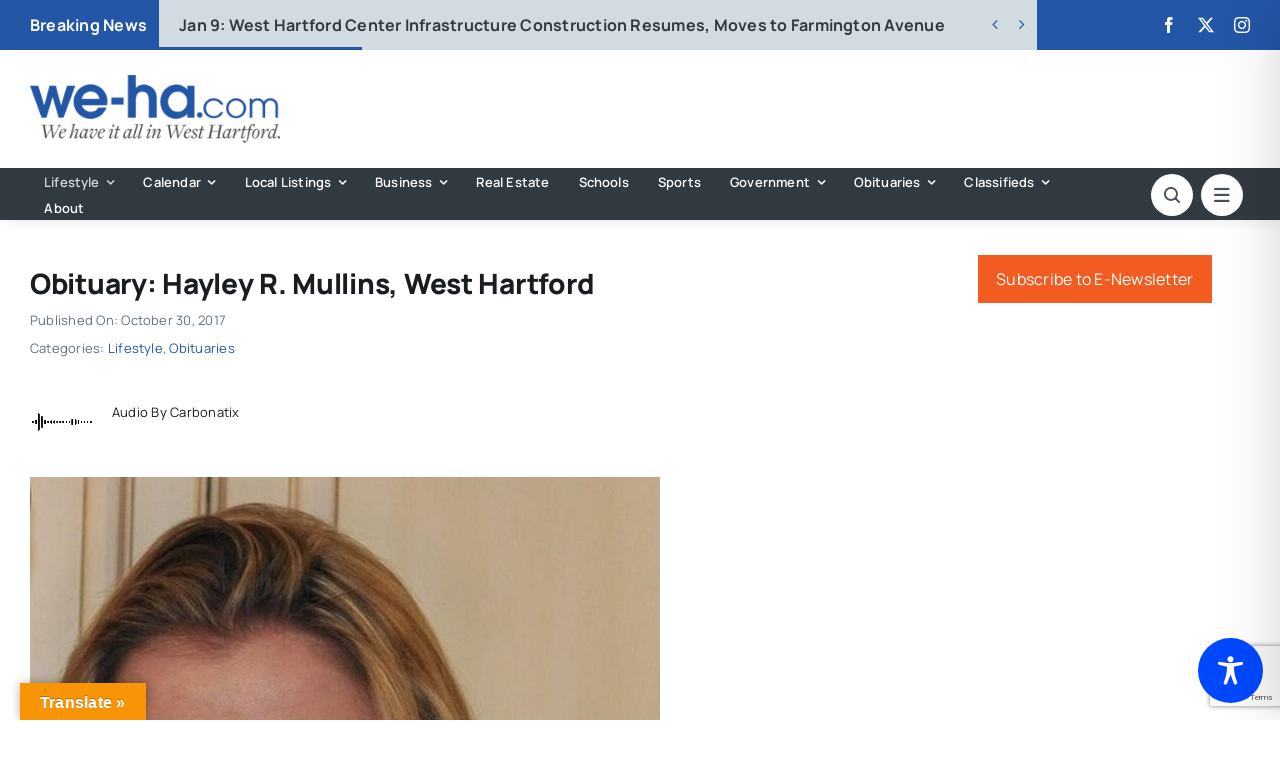

--- FILE ---
content_type: text/html; charset=utf-8
request_url: https://www.google.com/recaptcha/api2/anchor?ar=1&k=6LflZcMpAAAAACzGQ_VKK0ibD_piyVFO33yHjwta&co=aHR0cHM6Ly93ZS1oYS5jb206NDQz&hl=en&v=9TiwnJFHeuIw_s0wSd3fiKfN&size=invisible&anchor-ms=20000&execute-ms=30000&cb=u9p3g9jtpqzw
body_size: 48400
content:
<!DOCTYPE HTML><html dir="ltr" lang="en"><head><meta http-equiv="Content-Type" content="text/html; charset=UTF-8">
<meta http-equiv="X-UA-Compatible" content="IE=edge">
<title>reCAPTCHA</title>
<style type="text/css">
/* cyrillic-ext */
@font-face {
  font-family: 'Roboto';
  font-style: normal;
  font-weight: 400;
  font-stretch: 100%;
  src: url(//fonts.gstatic.com/s/roboto/v48/KFO7CnqEu92Fr1ME7kSn66aGLdTylUAMa3GUBHMdazTgWw.woff2) format('woff2');
  unicode-range: U+0460-052F, U+1C80-1C8A, U+20B4, U+2DE0-2DFF, U+A640-A69F, U+FE2E-FE2F;
}
/* cyrillic */
@font-face {
  font-family: 'Roboto';
  font-style: normal;
  font-weight: 400;
  font-stretch: 100%;
  src: url(//fonts.gstatic.com/s/roboto/v48/KFO7CnqEu92Fr1ME7kSn66aGLdTylUAMa3iUBHMdazTgWw.woff2) format('woff2');
  unicode-range: U+0301, U+0400-045F, U+0490-0491, U+04B0-04B1, U+2116;
}
/* greek-ext */
@font-face {
  font-family: 'Roboto';
  font-style: normal;
  font-weight: 400;
  font-stretch: 100%;
  src: url(//fonts.gstatic.com/s/roboto/v48/KFO7CnqEu92Fr1ME7kSn66aGLdTylUAMa3CUBHMdazTgWw.woff2) format('woff2');
  unicode-range: U+1F00-1FFF;
}
/* greek */
@font-face {
  font-family: 'Roboto';
  font-style: normal;
  font-weight: 400;
  font-stretch: 100%;
  src: url(//fonts.gstatic.com/s/roboto/v48/KFO7CnqEu92Fr1ME7kSn66aGLdTylUAMa3-UBHMdazTgWw.woff2) format('woff2');
  unicode-range: U+0370-0377, U+037A-037F, U+0384-038A, U+038C, U+038E-03A1, U+03A3-03FF;
}
/* math */
@font-face {
  font-family: 'Roboto';
  font-style: normal;
  font-weight: 400;
  font-stretch: 100%;
  src: url(//fonts.gstatic.com/s/roboto/v48/KFO7CnqEu92Fr1ME7kSn66aGLdTylUAMawCUBHMdazTgWw.woff2) format('woff2');
  unicode-range: U+0302-0303, U+0305, U+0307-0308, U+0310, U+0312, U+0315, U+031A, U+0326-0327, U+032C, U+032F-0330, U+0332-0333, U+0338, U+033A, U+0346, U+034D, U+0391-03A1, U+03A3-03A9, U+03B1-03C9, U+03D1, U+03D5-03D6, U+03F0-03F1, U+03F4-03F5, U+2016-2017, U+2034-2038, U+203C, U+2040, U+2043, U+2047, U+2050, U+2057, U+205F, U+2070-2071, U+2074-208E, U+2090-209C, U+20D0-20DC, U+20E1, U+20E5-20EF, U+2100-2112, U+2114-2115, U+2117-2121, U+2123-214F, U+2190, U+2192, U+2194-21AE, U+21B0-21E5, U+21F1-21F2, U+21F4-2211, U+2213-2214, U+2216-22FF, U+2308-230B, U+2310, U+2319, U+231C-2321, U+2336-237A, U+237C, U+2395, U+239B-23B7, U+23D0, U+23DC-23E1, U+2474-2475, U+25AF, U+25B3, U+25B7, U+25BD, U+25C1, U+25CA, U+25CC, U+25FB, U+266D-266F, U+27C0-27FF, U+2900-2AFF, U+2B0E-2B11, U+2B30-2B4C, U+2BFE, U+3030, U+FF5B, U+FF5D, U+1D400-1D7FF, U+1EE00-1EEFF;
}
/* symbols */
@font-face {
  font-family: 'Roboto';
  font-style: normal;
  font-weight: 400;
  font-stretch: 100%;
  src: url(//fonts.gstatic.com/s/roboto/v48/KFO7CnqEu92Fr1ME7kSn66aGLdTylUAMaxKUBHMdazTgWw.woff2) format('woff2');
  unicode-range: U+0001-000C, U+000E-001F, U+007F-009F, U+20DD-20E0, U+20E2-20E4, U+2150-218F, U+2190, U+2192, U+2194-2199, U+21AF, U+21E6-21F0, U+21F3, U+2218-2219, U+2299, U+22C4-22C6, U+2300-243F, U+2440-244A, U+2460-24FF, U+25A0-27BF, U+2800-28FF, U+2921-2922, U+2981, U+29BF, U+29EB, U+2B00-2BFF, U+4DC0-4DFF, U+FFF9-FFFB, U+10140-1018E, U+10190-1019C, U+101A0, U+101D0-101FD, U+102E0-102FB, U+10E60-10E7E, U+1D2C0-1D2D3, U+1D2E0-1D37F, U+1F000-1F0FF, U+1F100-1F1AD, U+1F1E6-1F1FF, U+1F30D-1F30F, U+1F315, U+1F31C, U+1F31E, U+1F320-1F32C, U+1F336, U+1F378, U+1F37D, U+1F382, U+1F393-1F39F, U+1F3A7-1F3A8, U+1F3AC-1F3AF, U+1F3C2, U+1F3C4-1F3C6, U+1F3CA-1F3CE, U+1F3D4-1F3E0, U+1F3ED, U+1F3F1-1F3F3, U+1F3F5-1F3F7, U+1F408, U+1F415, U+1F41F, U+1F426, U+1F43F, U+1F441-1F442, U+1F444, U+1F446-1F449, U+1F44C-1F44E, U+1F453, U+1F46A, U+1F47D, U+1F4A3, U+1F4B0, U+1F4B3, U+1F4B9, U+1F4BB, U+1F4BF, U+1F4C8-1F4CB, U+1F4D6, U+1F4DA, U+1F4DF, U+1F4E3-1F4E6, U+1F4EA-1F4ED, U+1F4F7, U+1F4F9-1F4FB, U+1F4FD-1F4FE, U+1F503, U+1F507-1F50B, U+1F50D, U+1F512-1F513, U+1F53E-1F54A, U+1F54F-1F5FA, U+1F610, U+1F650-1F67F, U+1F687, U+1F68D, U+1F691, U+1F694, U+1F698, U+1F6AD, U+1F6B2, U+1F6B9-1F6BA, U+1F6BC, U+1F6C6-1F6CF, U+1F6D3-1F6D7, U+1F6E0-1F6EA, U+1F6F0-1F6F3, U+1F6F7-1F6FC, U+1F700-1F7FF, U+1F800-1F80B, U+1F810-1F847, U+1F850-1F859, U+1F860-1F887, U+1F890-1F8AD, U+1F8B0-1F8BB, U+1F8C0-1F8C1, U+1F900-1F90B, U+1F93B, U+1F946, U+1F984, U+1F996, U+1F9E9, U+1FA00-1FA6F, U+1FA70-1FA7C, U+1FA80-1FA89, U+1FA8F-1FAC6, U+1FACE-1FADC, U+1FADF-1FAE9, U+1FAF0-1FAF8, U+1FB00-1FBFF;
}
/* vietnamese */
@font-face {
  font-family: 'Roboto';
  font-style: normal;
  font-weight: 400;
  font-stretch: 100%;
  src: url(//fonts.gstatic.com/s/roboto/v48/KFO7CnqEu92Fr1ME7kSn66aGLdTylUAMa3OUBHMdazTgWw.woff2) format('woff2');
  unicode-range: U+0102-0103, U+0110-0111, U+0128-0129, U+0168-0169, U+01A0-01A1, U+01AF-01B0, U+0300-0301, U+0303-0304, U+0308-0309, U+0323, U+0329, U+1EA0-1EF9, U+20AB;
}
/* latin-ext */
@font-face {
  font-family: 'Roboto';
  font-style: normal;
  font-weight: 400;
  font-stretch: 100%;
  src: url(//fonts.gstatic.com/s/roboto/v48/KFO7CnqEu92Fr1ME7kSn66aGLdTylUAMa3KUBHMdazTgWw.woff2) format('woff2');
  unicode-range: U+0100-02BA, U+02BD-02C5, U+02C7-02CC, U+02CE-02D7, U+02DD-02FF, U+0304, U+0308, U+0329, U+1D00-1DBF, U+1E00-1E9F, U+1EF2-1EFF, U+2020, U+20A0-20AB, U+20AD-20C0, U+2113, U+2C60-2C7F, U+A720-A7FF;
}
/* latin */
@font-face {
  font-family: 'Roboto';
  font-style: normal;
  font-weight: 400;
  font-stretch: 100%;
  src: url(//fonts.gstatic.com/s/roboto/v48/KFO7CnqEu92Fr1ME7kSn66aGLdTylUAMa3yUBHMdazQ.woff2) format('woff2');
  unicode-range: U+0000-00FF, U+0131, U+0152-0153, U+02BB-02BC, U+02C6, U+02DA, U+02DC, U+0304, U+0308, U+0329, U+2000-206F, U+20AC, U+2122, U+2191, U+2193, U+2212, U+2215, U+FEFF, U+FFFD;
}
/* cyrillic-ext */
@font-face {
  font-family: 'Roboto';
  font-style: normal;
  font-weight: 500;
  font-stretch: 100%;
  src: url(//fonts.gstatic.com/s/roboto/v48/KFO7CnqEu92Fr1ME7kSn66aGLdTylUAMa3GUBHMdazTgWw.woff2) format('woff2');
  unicode-range: U+0460-052F, U+1C80-1C8A, U+20B4, U+2DE0-2DFF, U+A640-A69F, U+FE2E-FE2F;
}
/* cyrillic */
@font-face {
  font-family: 'Roboto';
  font-style: normal;
  font-weight: 500;
  font-stretch: 100%;
  src: url(//fonts.gstatic.com/s/roboto/v48/KFO7CnqEu92Fr1ME7kSn66aGLdTylUAMa3iUBHMdazTgWw.woff2) format('woff2');
  unicode-range: U+0301, U+0400-045F, U+0490-0491, U+04B0-04B1, U+2116;
}
/* greek-ext */
@font-face {
  font-family: 'Roboto';
  font-style: normal;
  font-weight: 500;
  font-stretch: 100%;
  src: url(//fonts.gstatic.com/s/roboto/v48/KFO7CnqEu92Fr1ME7kSn66aGLdTylUAMa3CUBHMdazTgWw.woff2) format('woff2');
  unicode-range: U+1F00-1FFF;
}
/* greek */
@font-face {
  font-family: 'Roboto';
  font-style: normal;
  font-weight: 500;
  font-stretch: 100%;
  src: url(//fonts.gstatic.com/s/roboto/v48/KFO7CnqEu92Fr1ME7kSn66aGLdTylUAMa3-UBHMdazTgWw.woff2) format('woff2');
  unicode-range: U+0370-0377, U+037A-037F, U+0384-038A, U+038C, U+038E-03A1, U+03A3-03FF;
}
/* math */
@font-face {
  font-family: 'Roboto';
  font-style: normal;
  font-weight: 500;
  font-stretch: 100%;
  src: url(//fonts.gstatic.com/s/roboto/v48/KFO7CnqEu92Fr1ME7kSn66aGLdTylUAMawCUBHMdazTgWw.woff2) format('woff2');
  unicode-range: U+0302-0303, U+0305, U+0307-0308, U+0310, U+0312, U+0315, U+031A, U+0326-0327, U+032C, U+032F-0330, U+0332-0333, U+0338, U+033A, U+0346, U+034D, U+0391-03A1, U+03A3-03A9, U+03B1-03C9, U+03D1, U+03D5-03D6, U+03F0-03F1, U+03F4-03F5, U+2016-2017, U+2034-2038, U+203C, U+2040, U+2043, U+2047, U+2050, U+2057, U+205F, U+2070-2071, U+2074-208E, U+2090-209C, U+20D0-20DC, U+20E1, U+20E5-20EF, U+2100-2112, U+2114-2115, U+2117-2121, U+2123-214F, U+2190, U+2192, U+2194-21AE, U+21B0-21E5, U+21F1-21F2, U+21F4-2211, U+2213-2214, U+2216-22FF, U+2308-230B, U+2310, U+2319, U+231C-2321, U+2336-237A, U+237C, U+2395, U+239B-23B7, U+23D0, U+23DC-23E1, U+2474-2475, U+25AF, U+25B3, U+25B7, U+25BD, U+25C1, U+25CA, U+25CC, U+25FB, U+266D-266F, U+27C0-27FF, U+2900-2AFF, U+2B0E-2B11, U+2B30-2B4C, U+2BFE, U+3030, U+FF5B, U+FF5D, U+1D400-1D7FF, U+1EE00-1EEFF;
}
/* symbols */
@font-face {
  font-family: 'Roboto';
  font-style: normal;
  font-weight: 500;
  font-stretch: 100%;
  src: url(//fonts.gstatic.com/s/roboto/v48/KFO7CnqEu92Fr1ME7kSn66aGLdTylUAMaxKUBHMdazTgWw.woff2) format('woff2');
  unicode-range: U+0001-000C, U+000E-001F, U+007F-009F, U+20DD-20E0, U+20E2-20E4, U+2150-218F, U+2190, U+2192, U+2194-2199, U+21AF, U+21E6-21F0, U+21F3, U+2218-2219, U+2299, U+22C4-22C6, U+2300-243F, U+2440-244A, U+2460-24FF, U+25A0-27BF, U+2800-28FF, U+2921-2922, U+2981, U+29BF, U+29EB, U+2B00-2BFF, U+4DC0-4DFF, U+FFF9-FFFB, U+10140-1018E, U+10190-1019C, U+101A0, U+101D0-101FD, U+102E0-102FB, U+10E60-10E7E, U+1D2C0-1D2D3, U+1D2E0-1D37F, U+1F000-1F0FF, U+1F100-1F1AD, U+1F1E6-1F1FF, U+1F30D-1F30F, U+1F315, U+1F31C, U+1F31E, U+1F320-1F32C, U+1F336, U+1F378, U+1F37D, U+1F382, U+1F393-1F39F, U+1F3A7-1F3A8, U+1F3AC-1F3AF, U+1F3C2, U+1F3C4-1F3C6, U+1F3CA-1F3CE, U+1F3D4-1F3E0, U+1F3ED, U+1F3F1-1F3F3, U+1F3F5-1F3F7, U+1F408, U+1F415, U+1F41F, U+1F426, U+1F43F, U+1F441-1F442, U+1F444, U+1F446-1F449, U+1F44C-1F44E, U+1F453, U+1F46A, U+1F47D, U+1F4A3, U+1F4B0, U+1F4B3, U+1F4B9, U+1F4BB, U+1F4BF, U+1F4C8-1F4CB, U+1F4D6, U+1F4DA, U+1F4DF, U+1F4E3-1F4E6, U+1F4EA-1F4ED, U+1F4F7, U+1F4F9-1F4FB, U+1F4FD-1F4FE, U+1F503, U+1F507-1F50B, U+1F50D, U+1F512-1F513, U+1F53E-1F54A, U+1F54F-1F5FA, U+1F610, U+1F650-1F67F, U+1F687, U+1F68D, U+1F691, U+1F694, U+1F698, U+1F6AD, U+1F6B2, U+1F6B9-1F6BA, U+1F6BC, U+1F6C6-1F6CF, U+1F6D3-1F6D7, U+1F6E0-1F6EA, U+1F6F0-1F6F3, U+1F6F7-1F6FC, U+1F700-1F7FF, U+1F800-1F80B, U+1F810-1F847, U+1F850-1F859, U+1F860-1F887, U+1F890-1F8AD, U+1F8B0-1F8BB, U+1F8C0-1F8C1, U+1F900-1F90B, U+1F93B, U+1F946, U+1F984, U+1F996, U+1F9E9, U+1FA00-1FA6F, U+1FA70-1FA7C, U+1FA80-1FA89, U+1FA8F-1FAC6, U+1FACE-1FADC, U+1FADF-1FAE9, U+1FAF0-1FAF8, U+1FB00-1FBFF;
}
/* vietnamese */
@font-face {
  font-family: 'Roboto';
  font-style: normal;
  font-weight: 500;
  font-stretch: 100%;
  src: url(//fonts.gstatic.com/s/roboto/v48/KFO7CnqEu92Fr1ME7kSn66aGLdTylUAMa3OUBHMdazTgWw.woff2) format('woff2');
  unicode-range: U+0102-0103, U+0110-0111, U+0128-0129, U+0168-0169, U+01A0-01A1, U+01AF-01B0, U+0300-0301, U+0303-0304, U+0308-0309, U+0323, U+0329, U+1EA0-1EF9, U+20AB;
}
/* latin-ext */
@font-face {
  font-family: 'Roboto';
  font-style: normal;
  font-weight: 500;
  font-stretch: 100%;
  src: url(//fonts.gstatic.com/s/roboto/v48/KFO7CnqEu92Fr1ME7kSn66aGLdTylUAMa3KUBHMdazTgWw.woff2) format('woff2');
  unicode-range: U+0100-02BA, U+02BD-02C5, U+02C7-02CC, U+02CE-02D7, U+02DD-02FF, U+0304, U+0308, U+0329, U+1D00-1DBF, U+1E00-1E9F, U+1EF2-1EFF, U+2020, U+20A0-20AB, U+20AD-20C0, U+2113, U+2C60-2C7F, U+A720-A7FF;
}
/* latin */
@font-face {
  font-family: 'Roboto';
  font-style: normal;
  font-weight: 500;
  font-stretch: 100%;
  src: url(//fonts.gstatic.com/s/roboto/v48/KFO7CnqEu92Fr1ME7kSn66aGLdTylUAMa3yUBHMdazQ.woff2) format('woff2');
  unicode-range: U+0000-00FF, U+0131, U+0152-0153, U+02BB-02BC, U+02C6, U+02DA, U+02DC, U+0304, U+0308, U+0329, U+2000-206F, U+20AC, U+2122, U+2191, U+2193, U+2212, U+2215, U+FEFF, U+FFFD;
}
/* cyrillic-ext */
@font-face {
  font-family: 'Roboto';
  font-style: normal;
  font-weight: 900;
  font-stretch: 100%;
  src: url(//fonts.gstatic.com/s/roboto/v48/KFO7CnqEu92Fr1ME7kSn66aGLdTylUAMa3GUBHMdazTgWw.woff2) format('woff2');
  unicode-range: U+0460-052F, U+1C80-1C8A, U+20B4, U+2DE0-2DFF, U+A640-A69F, U+FE2E-FE2F;
}
/* cyrillic */
@font-face {
  font-family: 'Roboto';
  font-style: normal;
  font-weight: 900;
  font-stretch: 100%;
  src: url(//fonts.gstatic.com/s/roboto/v48/KFO7CnqEu92Fr1ME7kSn66aGLdTylUAMa3iUBHMdazTgWw.woff2) format('woff2');
  unicode-range: U+0301, U+0400-045F, U+0490-0491, U+04B0-04B1, U+2116;
}
/* greek-ext */
@font-face {
  font-family: 'Roboto';
  font-style: normal;
  font-weight: 900;
  font-stretch: 100%;
  src: url(//fonts.gstatic.com/s/roboto/v48/KFO7CnqEu92Fr1ME7kSn66aGLdTylUAMa3CUBHMdazTgWw.woff2) format('woff2');
  unicode-range: U+1F00-1FFF;
}
/* greek */
@font-face {
  font-family: 'Roboto';
  font-style: normal;
  font-weight: 900;
  font-stretch: 100%;
  src: url(//fonts.gstatic.com/s/roboto/v48/KFO7CnqEu92Fr1ME7kSn66aGLdTylUAMa3-UBHMdazTgWw.woff2) format('woff2');
  unicode-range: U+0370-0377, U+037A-037F, U+0384-038A, U+038C, U+038E-03A1, U+03A3-03FF;
}
/* math */
@font-face {
  font-family: 'Roboto';
  font-style: normal;
  font-weight: 900;
  font-stretch: 100%;
  src: url(//fonts.gstatic.com/s/roboto/v48/KFO7CnqEu92Fr1ME7kSn66aGLdTylUAMawCUBHMdazTgWw.woff2) format('woff2');
  unicode-range: U+0302-0303, U+0305, U+0307-0308, U+0310, U+0312, U+0315, U+031A, U+0326-0327, U+032C, U+032F-0330, U+0332-0333, U+0338, U+033A, U+0346, U+034D, U+0391-03A1, U+03A3-03A9, U+03B1-03C9, U+03D1, U+03D5-03D6, U+03F0-03F1, U+03F4-03F5, U+2016-2017, U+2034-2038, U+203C, U+2040, U+2043, U+2047, U+2050, U+2057, U+205F, U+2070-2071, U+2074-208E, U+2090-209C, U+20D0-20DC, U+20E1, U+20E5-20EF, U+2100-2112, U+2114-2115, U+2117-2121, U+2123-214F, U+2190, U+2192, U+2194-21AE, U+21B0-21E5, U+21F1-21F2, U+21F4-2211, U+2213-2214, U+2216-22FF, U+2308-230B, U+2310, U+2319, U+231C-2321, U+2336-237A, U+237C, U+2395, U+239B-23B7, U+23D0, U+23DC-23E1, U+2474-2475, U+25AF, U+25B3, U+25B7, U+25BD, U+25C1, U+25CA, U+25CC, U+25FB, U+266D-266F, U+27C0-27FF, U+2900-2AFF, U+2B0E-2B11, U+2B30-2B4C, U+2BFE, U+3030, U+FF5B, U+FF5D, U+1D400-1D7FF, U+1EE00-1EEFF;
}
/* symbols */
@font-face {
  font-family: 'Roboto';
  font-style: normal;
  font-weight: 900;
  font-stretch: 100%;
  src: url(//fonts.gstatic.com/s/roboto/v48/KFO7CnqEu92Fr1ME7kSn66aGLdTylUAMaxKUBHMdazTgWw.woff2) format('woff2');
  unicode-range: U+0001-000C, U+000E-001F, U+007F-009F, U+20DD-20E0, U+20E2-20E4, U+2150-218F, U+2190, U+2192, U+2194-2199, U+21AF, U+21E6-21F0, U+21F3, U+2218-2219, U+2299, U+22C4-22C6, U+2300-243F, U+2440-244A, U+2460-24FF, U+25A0-27BF, U+2800-28FF, U+2921-2922, U+2981, U+29BF, U+29EB, U+2B00-2BFF, U+4DC0-4DFF, U+FFF9-FFFB, U+10140-1018E, U+10190-1019C, U+101A0, U+101D0-101FD, U+102E0-102FB, U+10E60-10E7E, U+1D2C0-1D2D3, U+1D2E0-1D37F, U+1F000-1F0FF, U+1F100-1F1AD, U+1F1E6-1F1FF, U+1F30D-1F30F, U+1F315, U+1F31C, U+1F31E, U+1F320-1F32C, U+1F336, U+1F378, U+1F37D, U+1F382, U+1F393-1F39F, U+1F3A7-1F3A8, U+1F3AC-1F3AF, U+1F3C2, U+1F3C4-1F3C6, U+1F3CA-1F3CE, U+1F3D4-1F3E0, U+1F3ED, U+1F3F1-1F3F3, U+1F3F5-1F3F7, U+1F408, U+1F415, U+1F41F, U+1F426, U+1F43F, U+1F441-1F442, U+1F444, U+1F446-1F449, U+1F44C-1F44E, U+1F453, U+1F46A, U+1F47D, U+1F4A3, U+1F4B0, U+1F4B3, U+1F4B9, U+1F4BB, U+1F4BF, U+1F4C8-1F4CB, U+1F4D6, U+1F4DA, U+1F4DF, U+1F4E3-1F4E6, U+1F4EA-1F4ED, U+1F4F7, U+1F4F9-1F4FB, U+1F4FD-1F4FE, U+1F503, U+1F507-1F50B, U+1F50D, U+1F512-1F513, U+1F53E-1F54A, U+1F54F-1F5FA, U+1F610, U+1F650-1F67F, U+1F687, U+1F68D, U+1F691, U+1F694, U+1F698, U+1F6AD, U+1F6B2, U+1F6B9-1F6BA, U+1F6BC, U+1F6C6-1F6CF, U+1F6D3-1F6D7, U+1F6E0-1F6EA, U+1F6F0-1F6F3, U+1F6F7-1F6FC, U+1F700-1F7FF, U+1F800-1F80B, U+1F810-1F847, U+1F850-1F859, U+1F860-1F887, U+1F890-1F8AD, U+1F8B0-1F8BB, U+1F8C0-1F8C1, U+1F900-1F90B, U+1F93B, U+1F946, U+1F984, U+1F996, U+1F9E9, U+1FA00-1FA6F, U+1FA70-1FA7C, U+1FA80-1FA89, U+1FA8F-1FAC6, U+1FACE-1FADC, U+1FADF-1FAE9, U+1FAF0-1FAF8, U+1FB00-1FBFF;
}
/* vietnamese */
@font-face {
  font-family: 'Roboto';
  font-style: normal;
  font-weight: 900;
  font-stretch: 100%;
  src: url(//fonts.gstatic.com/s/roboto/v48/KFO7CnqEu92Fr1ME7kSn66aGLdTylUAMa3OUBHMdazTgWw.woff2) format('woff2');
  unicode-range: U+0102-0103, U+0110-0111, U+0128-0129, U+0168-0169, U+01A0-01A1, U+01AF-01B0, U+0300-0301, U+0303-0304, U+0308-0309, U+0323, U+0329, U+1EA0-1EF9, U+20AB;
}
/* latin-ext */
@font-face {
  font-family: 'Roboto';
  font-style: normal;
  font-weight: 900;
  font-stretch: 100%;
  src: url(//fonts.gstatic.com/s/roboto/v48/KFO7CnqEu92Fr1ME7kSn66aGLdTylUAMa3KUBHMdazTgWw.woff2) format('woff2');
  unicode-range: U+0100-02BA, U+02BD-02C5, U+02C7-02CC, U+02CE-02D7, U+02DD-02FF, U+0304, U+0308, U+0329, U+1D00-1DBF, U+1E00-1E9F, U+1EF2-1EFF, U+2020, U+20A0-20AB, U+20AD-20C0, U+2113, U+2C60-2C7F, U+A720-A7FF;
}
/* latin */
@font-face {
  font-family: 'Roboto';
  font-style: normal;
  font-weight: 900;
  font-stretch: 100%;
  src: url(//fonts.gstatic.com/s/roboto/v48/KFO7CnqEu92Fr1ME7kSn66aGLdTylUAMa3yUBHMdazQ.woff2) format('woff2');
  unicode-range: U+0000-00FF, U+0131, U+0152-0153, U+02BB-02BC, U+02C6, U+02DA, U+02DC, U+0304, U+0308, U+0329, U+2000-206F, U+20AC, U+2122, U+2191, U+2193, U+2212, U+2215, U+FEFF, U+FFFD;
}

</style>
<link rel="stylesheet" type="text/css" href="https://www.gstatic.com/recaptcha/releases/9TiwnJFHeuIw_s0wSd3fiKfN/styles__ltr.css">
<script nonce="asiK-MlEZW6TpF8jBJc5rg" type="text/javascript">window['__recaptcha_api'] = 'https://www.google.com/recaptcha/api2/';</script>
<script type="text/javascript" src="https://www.gstatic.com/recaptcha/releases/9TiwnJFHeuIw_s0wSd3fiKfN/recaptcha__en.js" nonce="asiK-MlEZW6TpF8jBJc5rg">
      
    </script></head>
<body><div id="rc-anchor-alert" class="rc-anchor-alert"></div>
<input type="hidden" id="recaptcha-token" value="[base64]">
<script type="text/javascript" nonce="asiK-MlEZW6TpF8jBJc5rg">
      recaptcha.anchor.Main.init("[\x22ainput\x22,[\x22bgdata\x22,\x22\x22,\[base64]/[base64]/[base64]/[base64]/[base64]/[base64]/[base64]/[base64]/[base64]/[base64]\\u003d\x22,\[base64]\x22,\x22w75hwqfDlsOaS8OXw5rDlMOUYMOvdsOaY8KwwpTDrHDDrCY5Wh8owq/Cl8K/[base64]/DnlV7S8Kzw5nDsMOPBcK4w6p1G0EzN8O/wp/CvS7DpD7CqcO4eUN1wp4NwpZhd8KsegvCssOOw77CuRHCp0pdw6PDjknDqSTCgRVywovDr8OowoM8w6kFVMKYKGrCjcK6AMOhwrfDkwkQwr/DisKBARAmRMOhNkwNQMO6X3XDl8Krw4vDrGtDHwoOw6DCqsOZw4RUwpnDnlrCoAJ/w7zChzNQwrgwTCUlUEXCk8K/w63Cr8Kuw7IKDDHCpypqwolhNsKbc8K1wrTCuhQFUgDCi27Dj2cJw6k4w7PDqCtacntRC8KKw4pMw7BSwrIYw4vDrSDCrTbCrMKKwq/DhgI/ZsKfwqvDjxkdfMO7w47DpcK9w6vDokfCq1NUdcOfFcKnCMKxw4fDn8K5JRl4wrfCtsO/[base64]/CiFd3QHrDmyzDvMK2IcKZfxIQw5o5cQDCmhdLwq8Lw4rDlsKeNErCmWHDr8KHY8K6V8OCwrkfSMOQCsKBVFPDiAFhIcO0woHCnRQew6DDhsOXT8K0SsKcO1llw7tKw7h9w5MNCxYGP13CpQLCj8OCNAEjw4/Cv8KzwqbCsStUw7MpwpLDtDzDuQQiwr/CvcO7CsOvEsK6w5l3OsKPwr84wpHCj8KQSzQXR8OELcKjw6jDlkcQw7kYwpjClEfDo39lZMKZw6Qmwrs9BVbDgsOLeH/Dl3l/TcKFN1DDgEbCpmvDglUQDMK0HsKdw4PDpsKWw6jDiMKVa8KWw4TCg0XDtEnDqQZHw6VHw5U/wqJAFcK8w7nDjsOjKsKewp7CrnHDo8KpdsOrwr7Ch8OdwprCn8K6w75+wrgSw7NBTxHCmiLDtFMQAcOVTsKcTsKJw5/Dtjx8w65VaD7Cnhk3wpknLCPDsMK+wrbDkcKowqTCjCZrw5/[base64]/CuHrDum1GFjzDh8OMwrtAF8OvDSzCj8KcFn5uwrzDqMOYwo7DgmXDtSpcw4cwSMK8PMOvSjkQwonCnAPDn8OCN2PDpl4XwqrDoMKFw5QIPcO7aGLCiMK4aUDCvk9EaMOmKsKzwpPDl8OZTsKqKcKPJ35swqDCssKxwpjDkMK+BnvDuMO0wogvesORw5/CtcKOwoUNTxLDlsKUEQU0VwrDrMO9wonDlcKBWG9xcMOXBsKWwrgBwo5CTl3Di8O9w6Upwq7CiiPDlm/[base64]/DMOZwp1hSB0kw6LCrcOiMAjCscOaw7HDr0fDjsKCKkdLwr1ww480fMOqwod/cnPCqDRUw7UJbcOqW1/CmQXChhzCo3xCO8KeOMKpccODGcO2QMO3w7YnAl53PRHChcO+SiXDlsKmw7XDhjHCksOiw4xeSi/DvUbCg31Gw54cK8KCa8Okwp9PdXQzZ8OgwppaDcKeeznDgQ/DmTcNJwoTVcKRwpx4VMKTwrVlwqRDw4PChGsnwp5xUDXDn8OPW8O0OizDlD1yHGnDm2PCosOiecOqHRMicFjCv8OPwrbDqQzCuTYdwrXClRnCvsKrw6/Du8OeHsO0w5bDiMKPaDQYFMKfw7nCqGJcw7vDhkPDhcKCBnXDg2hgYUo3w4PCmHXCgMKVwo/DvFhdwrcpw61PwqEScmHDvlTDmsOJw77CqMKNasO6UzppYS3CmsONJBnDvXcRwofCii9xwosEJ2E7RwkIwpbCnMKmGQoewq/ChF1Uw7AAw4PChcKZfXHDmcKSwoTDkF3DixoGw4/CqMKGV8KFwqnDjMKJw6Nywo8NL8KYOsKnG8OlwqXCm8Knw7vDgBXCrjDDusKofcK6w5jCgMK9fMOawqEdeDTCsi/DpEYKwq7CqC9UwqzDhsOxKcOcZ8OFFifDrWTDicOrJcOVwot3w4/[base64]/CksKePikTAV5Qw7PChWZYNQjCv0EtwrPDicK6w5MzD8OLw416w45Tw543VynCgsKDwqxpT8KnwqYAacKCwrRNwq7Cqhs7IsKMworDlcO2w5ocw6zDkibDkyQwDUxkWHHDvcKNw7ZvZEQhw4zDmMK+w4bCgD7DmsOndExiwq/Ch1dyKcKQwoXCpsO1S8O4WsOmwqTDhAxXAVbCljrDqcOWw6XDpEvCjcKSO3/CjcKTw7AZdWvCn0vDjQXDnArCuS9uw4nDqGUfTBsDDMKTEhRPAgLDjcKVGk5VZcOZL8ONwp0uw5BubcKDZFE0woTCs8KoEx/DtcKXccK/w61Qwo4xfjwGwoPCtAzDnyJrw7BFw4U8MsKuwqBKdHbCncKaYHE9w5jDtsKew5DDqcOvwpLDmH7DsjHDo3HDiWjDsMK0Yj/CikpvH8Kpw7wpw77DkxzDhsOGFXnDv0rDuMOxW8O4KcKEwpvCk10hw7oYwqcQFcKzwrlUwqzDt1LDh8KxCGfCuh5sScO8F1zDqA8/[base64]/[base64]/CvcKSw6UqX8KXMcKOw4RePV3CiMOfd3bCsS0Uwrcxw6wYL3TCnWFKwpsNSRrCtiTCoMOEwqUDw5ZLD8KkTsK5DcO3TMO9w7XDqsOyw6bCvn5Hw6QhK21pUgoXNsKRWcKlGcKXWsOOXwcCwpsRwp/[base64]/w7kNw6ZTw7vDoH3DvcKGwp3DtcO2fS4KwozDhzDCrcOSwrXCiwnDvEMSXDtWw4/DlEzDqipRccO5OcOHwrYsFsORw5nCu8K5FcOsFX4kHCsEdMKkbsKqwq51PlzCs8OtwpN2Bzknwp4sUhfCgWzDlS4Nw6HDgsKSPDDCij4DdsODEMOTw5XDuzEZw7wUw4jCnSI7LMKlw5bDnMKIwq/Dv8OgwpJJPMKxwqYEwqrDljpOaFg5JsKnwrvDh8KZwo3Cv8O1FXITZWZLF8KVw49Lw6lSwqnDvsOMwobCtEFrw5RswpjDlsOfw7LCj8Kcey4+wo4kJBo9w6/DuhlgwpVvwoHDkcKWwq1JPFUsQ8OIw5RWwrI9YjVyWMOUw68delscVhjDh0LDlAYjw7rCgUfDncODDEpOaMKYwovDlSfCuy4CJzDDi8O2wosKw6BkZMOow7PDrsKrwpTDn8O9wrTCpcKDIMO6wpTCmTvCm8KKwrwrJMKmIw5rwp/ClcO/w7vChRvDpk1ew7/[base64]/Cp3ZYF8KNS0HCpS4gw5vDgcKafnMjSMKAwrghw4AtEyPDqsKqUMKvZ2/[base64]/Dg8KoeMK7wplkwqjCpMKTO8OMT8Kgw4VAUk3Cmj5OKsK4esOFBcK7wpgeNkvCv8OjQ8Kpw7/CqcKGwowDGVJFwoPDiMOcKsO/wrg/YVPDvgDCiMOtXMO3JEwKw7/[base64]/KzVjCXNsw4YCw53CvXfCkcOlwqnCrV4PwrvCuE4Iw7XDjxYgPDHCl2DDv8K6w40tw4LDrcO0w7jDocKOw6p6QQoIIMKSGVszw5bClMOxNsOKIsONGsKvw47CmCkvAMOnc8Orwol5w4rDhgDDqg/DuMKQw6TCind9CsKNFGFGIx7CqsO+wrgMw5zCi8KtOU7CiggCP8Orw7ZGw5Q+wqhgwpXDgsKbbF7Do8KmwrDDrULCtMKpYcOGwqxzw7TDhC/CrMORBMKXRxFlF8Kawq/[base64]/DljRKw6zCo8KKwrcGw5XDm8KxasOVVgLDj2XCmsOrw4/[base64]/[base64]/wqfClTvCjsK0QCEIw414Qh/Dh1kcwrd9JMKuwpdjDsKmfDHCi0ZwwqY+wrXDvGJ1wrNXJ8OddGbCnQvDt1JZPVBwwrJpwrjCuW56w4Bpw6diVwXCicOXTcKJwrzDiUgVZg9PJxjDoMKMw4fDiMKDw5pLYsO4ZFlewojDqzF/w6/Dl8KJLyLDgcKyw5c+I2DCqhkIw6kpwpXCu1sxVsOHb0Fpw7I7C8KDwrcrwoNaBcOBcsO4w51qDQfDrELCt8KFGsKrFcKDEcKtw63CkcK0wrA2w5vDr2Isw6/DkTPDqjV9w6c5csKOPnrDncOFw4HDqcKsOMKtVMK4L28IwqxewpwBKsOfw6PClzbDpCJIbcKgDsKYwrvChsKfwoTCvMOSwp7CkMKGaMOobAINB8K4LC3Dp8ODw6hKRRMcEFvDq8Kpw4vDswhZwrJlw4MPMSDDk8Kww5nCmsOVw7xxPsKFw7XDoF/Co8O1Ry8MwoXDhloHGsO7w6I4w5cHfMOaSwZQQ2Rtw74+w5jCkTgBwo3CtcKbVDzDo8Kww5TCo8OFwqbDr8OowoA3w4cCw7HDjH1Bwq3DoFEdw7TDjcKLwoJYw6rCuTUIwq3CnUHCn8KJwo4Jw5E/e8OoDwM6wp7CgTXCm23DrXHDhlXDocKrM0EcwocIw5nCoTnCmcOvw7MuwohvZMOLwpfDlMK+woPCuTo2wq/Ct8OjQls/w57CqH1LN3lXw6XDjEczKTXCjCrCvDfChcOfwqnDjjXDoFvDksOeBlRPw7/DmcKIwpLDusO/O8KGw6sRcybDvxkfwoLCq3N3UcKNY8KgS0fCmcOJP8OhfMKKwoJYw6jCugLCt8KRdMKWW8OJwpoqFsOKw6ZwwqLDocOhLnY6UsO6wot8X8KlK1/[base64]/CiUDDljDCoC/[base64]/DkcK4w4B6w4LCry8Yw78nwoFRQ27Doj0Ew5PDusO/OMKlw5daJSBrBDfDmsKxM1HCg8OfHgtdwp/Ci1B0w4XCgMOqb8OMwpvCgcOyVyMKG8Onw7gfQsOOZHM8PMKGw5bCk8ODw7fCj8K+M8OMwooeQsKlw47CpEnDsMOCTTTDnBAew7hbwpvCqMK9wqRgWDjDs8OjEzpIEERnwpLDqEVAw6HCjcKiCcOKDVgqw6tDN8Okw6/[base64]/[base64]/DrsKKBTjCqXQkwrjCqXjDiFJYwqVHXcKjb2l6woHCmMKhw4zDssOQw4HCr3hBE8KGwozCksK3Jhdhw5TDhXAQw6LDmU9Xw6/[base64]/[base64]/CsEkWw7XDjsOMdAsGwrTDoAEuw5Egw4oxw7pQHiwqwqkwwp41cQkVK2PDrELDvcOgTiVDwpkNYQnCnHJlasKPRcK1w4TDuSzDo8KBwoLCksKgdMOuaGbChCU/[base64]/CqcOawpfCnFDCscKdBhwUwrfDtUBtOcO4wq5Cwo/ChcOew4hOw61Hwr7CgUtPbBrDk8OGXhJGw4HDucK2ZThawq3Do2DCiV0YPjXDrEEgEUnCkHfCsGRbDFTCuMOaw57CpwrCuEcGKcOow70BVsOSwq83woDDg8OOZlJ4worCjRzCsU/[base64]/Dg8KKBMOawow6ZcKgIsOAT8KGGWFWwqs1fcOiCVfDgG/Din7Ci8O0RirCoEHDr8Omwo/DhGPCqcO3wqocHXc+w6xdw5Qew4rCucODVsO9CsKGODXClcKHSMOWYThgwqzDtMKWwovDoMKxw5XDpMK3w6VmwprDu8ODZMKxL8Krw7sRwog/wo97U1XCqcKXS8OQw59Lw6V8w4VmCB16w5YAw4MqFcKXKlRYwrjDmcOaw57DmMK9RizDrnLDqgvCjE3CkcOWGsO8MVLDjMOAWMOcw7taEQjDu3DDnkPCkzAVwozCshcZw6/[base64]/[base64]/DidgwrZYTsKYa8O4woDDkm/[base64]/CkknCr8OQwrDDlcODw64bJj/DtkHDiCRbCXzDnx8Bw7kvwpbCjGzDihnCkcKaw5DDvDsAwpPDosOtwokyHMO7wpJNMmzDu0EnHcOCw5sjw4TCgcK/wo/[base64]/[base64]/CqQIyw4vCpsOuw7xFEMKkD1XDnMO1K8OyQTfDrnzDmsKKTwxGKBjDgcOza07DhcOaworCjQzClkbDvcOCwo8zMxkgVcOdKksFw4I6w6FzCsOIw79DUmfDrcOZwpXDkcK/YMKfwqVTWxzCo3rCscKCG8OYw5LDnMKQwr3Cl8OGwpPClGJ3wrYGfCXCtz9Nd0nDjGfCtsKcw5/CsHVWwoktw5skwpU7ccKnccOUA37DgMKww7NECTh0XcONMx4uQcKSwqVsaMOwL8KBdsK5KRzDgXovB8Kbw7FiwpjDmsKsw7fDlMKMTXwPwqleYcOkwp3DqMKdCcKoA8OMw5Jfw5xXwqnDoljCvcKYOGBcWH/Dv2nCtEMlZVR+WD3DojTDpV7DscKBRxQrKsKEwo/Dh2fDjxPDgMKywqjDucOmwoFOw41UHmjDpnjChCLCrkzDmVrDmMO1fMKtCsKkw5LDsjs5TX3DuMOpwr1+w756USXClzYiGkxjwoV6FTcBw4wsw4zDhMOXw41+XsKKwqltMkVwf1rDrsKnF8OMW8ODVxR1w6p2BsKXTEVuwrtSw6ZDw7DDh8O0wp0wKi/[base64]/DmsKIPMOQwrgVdHUaTMOpQ8KcwqpkbsOOwqLDqnIoQQrDqR0OwrAkwq7CiXbDhSxLw7IxwoTClm3CoMKEVMOAwoLCsioKwp/[base64]/ChcKKWsOpKC/Chy8owr/[base64]/[base64]/[base64]/Cq8KdwpjDjHQVwqpXwrZTO8KZwpTDojDCsQDCjcKeUcOJw4rDg8K8VcOnwqHDkMKjw4Mdw7xPdFPDv8KFMDxbwqbCqsOjw57DgMKtwoEJwo/DnMOfwr0Mw63Cj8OswrjCtsOzIEoeRXLCn8KZK8KcZx7DpwQvBlbCqQZKw5bCsS/Dk8KSwpw8wr8EeEFHYsKlw4tyBltLworChzA8w4nDnMOUegtewqQhw5XDmcOXAMK8w4rDlGY0w5rDnsO/KULCjMKww6DCux8pHnwuw7RyCMK1dC/CpwHDr8KsDMKbDcOEwoDDoRXCv8OWUcKSwo3Ds8KzDMOgwptPw5rDjxVfUMKzwoFRJSTCl2DDlsOGwojDhMOnw7pLwp/CgxtCO8OYwrp1wrdkw6hUw6/CpcOdCcKWwpXCrcKNVn86b1jDoApnP8KOwqctc29fUWvDrX/DksKWw7siH8K0w5g3ZsOOw7bDjMKlW8KGwpBMwr5pwqrCi3DCiG/Dv8OlIMKbLsKuwpvDiVRecFcRwqDCqsOldsKPwocDNcOHWz7DhsKww5jCuz/CuMKowpHCnMONC8KLaztJZ8KIND4RwqV5w7HDmE95wqBLw4EdZWHDlcKMw6V8P8OewpPCsgNnasK9w4TDjmXDjwM8w5cfwrQ3CcONcU4rw4XDhcOFC2YPw5ZBw6XDogofw4/DpQ9Fdh/CiG0uRMKswofDgntOVcKFWwp5EsOjNC00w7DCtcKhJAvDjcO3wqXDujRVwpfDnMOowrEew7LDuMKAZsO/KX54worCtnzDtVU6w7LDjTtTwrzDhcK2T0oWFsOiDAVpVCvDvMKtQ8OZwoPDiMKjKVs1w5FLOMKibsOKFsO/D8ODF8OpwqDCq8OWCGLDkR08w6PDqsKQKsK8wp1qw5rDh8KkPXlzEcOow73DrMKAbgovDcO/wo8nwpnDl2jClcK5wp1NS8OUecOEMsO4wrrCtMOXdFF8w7Ijw4YxwpPCr37CvMKNTcO7wr7DjHknwrNSw55mwpNkw6HCuHbDkCnCj31gwr/CusOXwrrCinXCjMOhwqbDv3PCiQLDoHrDp8OtZmXDrzHDpcOowq3Cu8K7FcKrRcK5EcOdGcOBw4nCh8OMwqvCm0A8DD0CU056d8KEHcK6w5/[base64]/ClsKaL8OLScKQM8KrOsOxQj4jMBtZZ8K2DmcWw53CucOQT8Klwo9xw7MIw7/[base64]/QsOLwrRuCMKpwpTCjMOaIcOgCcKxKCDDrj8yw593wqnCj8KtHcOcw7nDmwtIwoDCgcOqwrBnamjCn8OYXsOrwqPCmFrDrCkvwodxwrlEw448BzHCryZXwrLCl8OSXcK6MjPCrcKiwoAfw4rDjRJVwq9YNCbCuVPCrmV6wo1Ow69lw5ZyM2XCk8KTwrAkaDA/[base64]/CvcKlVcK0woPCoMKtwpJiZlrDosOew5fDr8KNRwwCw7/CssK0TAHDv8O+wqjCv8K6wrDDt8OVwp5Ow6fCq8ORbMOATsKBEjfDpg7Ck8KPfHLCgcOQwrHCsMOxL2lAF3YHwqhuw74bwpF6wq59V2/CsHTCjR/CtHJwXsOrP3sNwosaw4DDlQjDucKrwqY5QsOkVgDDhUTCgcKEaA/CsHnCtEYXHMOPBWciRA/DkMKEw6lJwrYbWsKpw5bDh1jCmcOpw7glw7rCgnDDpEoNNzPDlXMqa8O+M8Kof8KVQcOqE8KAaFrDscO7OcOmwoXCj8KMPsO3wqRfCk3DoELDqRvDj8Ohw6VYcX/[base64]/DmcKRNwQyw4rDn8OlZQMiwpxjXcKow47DqsODwoFow59Vw67DhMK1FsOteEAAMsOCwoYlwpbDr8KobMOBwpnDjGbDp8OvacKlacK4wrVfw6fDhXJQw5/DisKcw5vDpwLCscK8XsOpMFEXYDsNekVAw7JMc8OJAsOow4vCusOjwrTDuAXDgsKbIE3CqnLClsODw4dqO30wwrl4wppowo7CpMKTw67Dq8KUccOiEH0Ww5wswqURwrwrw6jChcOxag/DssKjW33DixjCvR/DgcOzwpfCksOmU8KGZ8OYw4M3E8OuOcKcwpAeWGfCsH3Dl8Odwo7CmUQ5ZMKxw54IEHIpfWApw7nCkQvCrG5ybWnDpXHDnMKew6HDqsKVw6zDqkcxwrXDmV7Ds8O9w7/Do3VkwqRtBMOtw6XCgW8rwpnDj8Kkw5R0wpjDp1XDj13DqU/CmcOPwprDhibDocKiRMO9TQ3Dr8O9Y8KXFGprd8OpXcOGwonDjsOocsOfwqXDrcO7AsKCw4VbwpHDmsKSw6w7EWTDlMKlw5BaHMORXUvDtMO6ChnCrxR1cMOKByDDmUEJQ8OYL8O/KcKDXHV4dSQWwrbDn21fwpIbP8K6w5PCrcOowqgdw5xew5rCisKYJMKew4RjNF/Dp8OhesKFwqYSw7hHw47DtMOxwq8twrjDn8OHw4tpw4HDisKxwrDCrsOgw61RfQPDjcOEVcKmwrzDhl42wrXCiXBWw4gtw6VEIsKUw6Qxw7JQw43Cgxt1wojCm8O8bXjCjSc1MDgMw4ZfKsKCQgoZw5hBw6fDqMOlI8K3aMOEShHDtsK1YT/[base64]/DiMKVIRwgXi9zw40Gw6l/w6jDqsOrEWnCvsOCw5dSKXlRw7tBw77CtMOUw5QUF8OFwrbDmzTDngFJBMOiwo0nL8KgcArDqsOcwrR/[base64]/ClDDDjsOew5/DjATChMOXwpVRPwfChHk6LRjCi8KPd1xew5fChsKGTGFAT8KLTk/Dk8KiEnnDuMKJw5J/ME1eEMOqE8K9ExtHEUTDuFTCnyVBw5nDgsOSwp1KW13CnHRQScKnw4zCiyPCgmvCqcKFWMKAwp8zJ8KJH1xWw45hJcKBByV4w7fDnVoyOkxDw6nDhmY/wp0dw40FfUAuD8K6w5xvw5oxW8KPwoZCMMKpOsOgPRzDj8KBYVJiwrrCi8OBIFwZbGzCqsOmw6RcVhdkwoVNwqDDmMKCXcOGw4kNwpvDoXnDgcKjwqbDhMOgB8O3TsKhwpjDnMKsRsKjScKnwqnDgyXCvGnCtRF4EyzDv8O6wrTDkS/CjcOZwpV8wrHClldewoTDugw5R8K6eCLDjmLDiC/Duh7ClsK4w50lQsKhOMObS8KLMsOFwoXCisOLw5Ndwopew4FoW3zDhmrChsK/Y8Obw58Rw7vDv0vDvMO4BisZA8OIOcKcDmzDqsOjKDwlFsO2w4NyVlTCnwpJw5lHbsKKPSkLwoXCjwzDjsKgwq41NMKMwoXDj2xXw6QPVsOFB0HClV/[base64]/[base64]/LxnCnS9mw4DDssKUwqnDjhXCg8Oew50yBFTDgS56w4tQO0HCjy3Cv8Kle19rTcKoNsKCworDu05kw7rCsB3DlDnDrMO3wqs9d3/ClcK6fxNzwqIqwqwpwq7CosKFSFpRwrnCpsKqw7Y3Z0fDtsOWw7jCikBcw6vDjsKBOBtnTcOkEsOkw5jDkzLDu8ORwp/CqcO+B8OzWsOmP8OLw4nCmVTDpXBSw4zCh2xxCRVYwq8gUk0pwpzCjE7Dr8KxDMOKK8KMcsONwrLCkMKjasOSwpDCqsOORMK+w5vDtsK+CQPDpzrDpWjDqRROdg1HwrnDrCnCo8O/w6DCtcK3wpdvMsKLwr5nERNmwrZswoVDwrrDl1I1wobCjzIyHsOhwpbCq8KXdg3ChcO/L8OMBcKiNw4pS2zCoMKYbcKFwqJ/w63Cjx8gwo8zw43CscK1Z0BgRx8Ewp3DsyXCn0nCsk3ChsO8JsK/w4rDjBLDnsOaaCzDjRZaw5Q8A8KAwrTDgsKDL8OawqLCgMKXPnzCpzzClU7CinHDn1pzw7A7b8OGasKcw48ILsK/[base64]/w5fDi2siK8OVNcKqwq/[base64]/DjMKvPAHDs8K4worCtUfCtF0zw7/DkEUvw5NQaxPDl8OEwqvDvEHDkmDCmMKhw55xw704wrUcwr8Bw4DDknY+U8OAbMK2wr/DoQ9+wrl3wpcbPsK6wqvCoDLCv8K/AMO8ccKiwqbDkXHDiCtfwrXCoMOqwoQywrczwqrCn8OPQF3Cn1MPN3LCmA3CmCbDpDtqCjzCssODdjBVw5fCjBjDqsKMNsK1OTQoW8OOGMKfw6vCrSzCrsKeCcOgw53CkcKOw48YGVjCrcKMw7BQw4DDn8OkEcKCeMKiwpPDisOBwr41ZcOmMMKwe8O/[base64]/wojDvhjCrTzDuhxhB8K7PMOKwqHDjGTCvwpQb2LDrA87wqVjw6hjw47CgEHDnMOPDT/[base64]/Dh8K9w7l6wqkWeSJqw51uGBLCv8OlwqcOw7TDgjx/wq1ZZyROUnjDvFpFwpDDvsKRUMKqDcOKcFnChcKVw7LDnsKPw5RZwqJuYgDCvgbCkBVRw5vCjzsXJ2zDk05jUDgNw4jDiMOvw4J3w5PCg8ONCsOQE8KHIMKUGF1Ywp3DrzzCmg3CpDXCoF/CrMKmIcONf0w9BEltNsObw69ew4x4fsK0wq7DtWckBj0Aw4DClAAqaTHCogsawqnCnDsPDMKlSsKOwpHDmEp9woQowpHCrcKqwoTCuGMWwppww5ZQwoPCvThqw49fLTERwpIUIcKUwrvDowQCwrgRJ8OcwpTCgcOuwo/CnmF9Tl0wFxvCisKQfSDCqEFlfMOMKsOlwo52w7DDk8O5Im86QsKnbcOXGMO3w68Vw6rDmMO1PsKsD8O5w7l1GhQ7w5oqwpdEZzUpBVHCjsKOTk/CkMKaw4rCqkbDqMKNw5bDsik4CD4hw4XCrsOfD0tFw5p7I38pICHCjRciwo7DscOEWnlkXFMyw7PDvTfChhjClcKjw5PDvBh2w7BGw6cxPMOGw5vDmnJHwr5yBmR8w6QoKsOyHR/[base64]/wrk/w53DqSjCuhhOw6zDn0JMBT8URloEwpt6FEYNVFnCs8OXw6LDvzzDj2TDrQbCtn86J0R2K8OwwpfCtQ1ZZMOQw45EwqDDpsOEw4BBwqJJNsOcWsKRPijCrsOFw4Z1KcKTw79lwp/CmDfDoMOpJy/Ct00ueAvCvMOHU8K1w4Q0w5fDj8Oaw63ChsKqHsO0wplWw7DCsjDCq8OLwq/DicK7wrRLwoxRZn9tw6YxJMOGSMOnw6ERw7XCpMOJw6YzWC3CjsOfw4zDrirDvMK/P8O7w63Di8K0w6TDi8KowrTDphYZKW0sB8O9QRnDvj/CploRRFkBTcKYw7XDqMKiLMKSw69sPsOEIcO+w6MTwpFSasKlw7RTwrPCjElxR20cw6TCgGnDucKwME7Cj8KGwoQdw4/ChBDDhR4fw4wkBMKIwrEQwpM/HXDCk8Kvw5MMwrnDsy/CoXV8RkTDpsO6CzItwpwGwqB1YRnDnxPDp8KPw5kiw6rCn3sbw6k2wq5oFFzCg8KpwrAHwp0WwqRYw79Mw4lGwpsBcVF/worDuhjDt8KAw4XDpmsbRMO2w5PDhcKxKVsXCwLCi8KcZgvDg8OeRMOLwobDtjJpA8K0wpgmWsOow4QCSMKNCMK5Qm1owojDkMO5wq/CuA0uwr9+wobCkz3CrMK2a0B0w75Rw6RDNwjDocKtXkzChR0kwrVww5UHYsOaTwcTw6/Cs8KcKsKgwo9hw7tgVxkoYHDDgwYsCMOKTi3CnMOvSsKfcFoMcMOgDsO1wprDoxnDpMK3wqMBw6kYKQBpwrDCqAQ1GsOww6wmw5HCvMOFNhEpw4nDsypTwr/[base64]/wqkFG8KBacO1w6szw6wnNBPDoSLDsXwcR8KcAlrCphPDgnccbhdww6caw6lKwoQZw7LDoWnDjsKcw6QSI8K7IELCgBUiwonDtcO3YkhEacONOcOHc2/Dq8K7Myxsw7QDOcKeMcOwO1pqJMOkw4vDqUZwwqh7wp3CjHnCpBvCoBYzSE7CiMOdwrnCocK1aUbCnsOvSRM3HyEYw5XCkMKgYsKuLW/Cv8OqByt+WiFYw54XbcKWwo3CnsOZw5o6dMOWBUMmwr/CkD1lXMKPwo7Cu38qZT5iwrHDpMO9LMONw5rCuhI/McKuWXTDj1XCuFwmw4oyHcOcQ8OtwqPClDzDmHE/MsO3w6pJTsO9w4DDkMODwr1BCUcPw4rCjMOEeAJUUD/DizobaMOaU8K0PBl9w4TDvyXDl8KdacKvdMOlIcOxZMONM8Olwp9hwokhCkHDjUEzaWHDqgXDhQ0pwqEWDCJPVj8iHwfCr8K1QMOOH8Obw7bDoifCqQDDksOEw5fDuS8Xw77CncOiwpIbEsKAacOnwqrCvyvCthHDmyoQVcKqb3DDuBBoH8K1w7Qew7JhZsKueQM/w5fCqTRVZUY7w7LDl8K9OW/DlcOiwrzDuMKfw6gdGgVTworDuMOhw6wBGMOQwr3DtcKDOsKjw5LClMKQwpbCn0AbIcK6wpB/w7lTPMK4w5nCoMKJKHLCnsOJSiXCn8KsBG7Dm8K+wrbCjnnDtADCncOOwoJCw7rCgsO1J0LDlx/CmUfDr8O6wonDghHDoU0Jw787JsKjacO8w7nDiwLDpxzCvwHDlQ4vMFUUwr8bwoXCmwwRQMOpDMOGw4pMXzIPwr47eFPDrRTDlsOaw4/DnsKKwqUqwoouw6tVbMOpw7kzwojDnMKCw4cPw63Do8OEU8OpSMK+XcOUZWouwqoIwqZ/PcOUw5g5VFzCn8KiPsOBOirCjcO7w4/DjiTCmcOrw7ADwpNnwr53w4TDoDAFeMO6eW1zXcKnw4JJQigrw4PDmAjCq2ESw7fCgRfCrlnClmwGw7o7wqnCoGFzcj3DslPCmcOqw7dxw5k2LcKaw6/[base64]/DtcKiZ1/ClMOAUS4Sw4xXw5Bww6RUXMKLU8OSCXnCk8OeP8KRfyw3fsOFwrIrw6R5IcOsQVQuwpvCt04yGsKgEVXDkUrDhMKow5/CqFREScKKB8O4DjPDpcOfGyrCncO1S2bCrcK/QW3DmMKueB7CoDbChB/DvDjCjlXDihpywpjClMOxFsKPw7YNw5dQwr7ChsOSESBQciZjwoXCl8Odw7haw5XColzCgwwyO0TCm8KtZx7DvsOMFUPDqMK4eFvDmWjCrsOLBX3Crj/DssKbwql1fMOaKHd/wqhJwq3DnsKBw5RCFlw1w7LDrsKMAcOPwonDi8OUw7Z/[base64]/TcOqwr7DlAdGWsKYOsOKKyMrwqF5XRLChsKzJsKXwqcdWsKHXinDoR/DtsOlwqnDhsOjwqJ5D8KEacKJwrbCq8KkwqJow6bDtjXChMO/wqkKHHhUIDVUwpHCs8KjNsOIXsKvZjTCrTnDtcKDw5g1w4g1VMOyCCVpwrjDl8KgZH0ZVQHCscOINGXDuxNEZ8O1QcKmfwt+wqbDscO3w6rDhhU4B8OOw5/Dn8OPw4QAw5A3w5J1w6XCkMKTBcOGZ8O2w78Sw50CIcKidDUiw7nDqGE0w6LCgwoxwonClV7Dj18+w5rCjsOZw55cAxDCp8OAwqFfasORR8KowpMJK8KVI0MpXVvDnMK+RsO0K8OxCC1YcMOgMsKCe0tiKgzDq8O1w5JWTMOeBHkrHHBbw4jCqcOjeE7DsQ/DqwLDsSDChMKvwrUoC8Oswp/[base64]/Cg2EVD8Kiwo1rI8OSwqx8woDDgkzDrm0LwqTDjsK2wpTCrsO5EsKLwqLDgsK4w6ZUQ8OrK3NHwpDCkcOawrXDhysCBzsqOMKcD1vCoMKRaTDDlcK0w4/DvMKRw4XCrsOTF8Oww6HDp8O7b8KsAMKRwowMF1zCoHoTT8Kmw7rDqMK/WcOcBsO5w6MiFlDCownDrx57PStTQj9tE3YnwpYxw5AkwqDClMK5AcKDw7TDgUNKO185QMKPQ3/[base64]/CrcK4XyBuSlw9wojDqsOpNi/DsVzDnHZBU8KSV8K2w4cUwovCssOmw7TDgMOxw5QtHcKfwo1oNcKow6PCi3zCksOMwpvCvH4Iw4/[base64]/Dg8O4ZMKAD8KSZz3DlsKGwpzDjsO1FgbDkz/DunM1wp7CkMK3w5zDh8KMwoBuHh7Cn8K9w6toL8OWwrzDllLDv8K7w4bDoWktesOswo9gPMKIwoHDrWN/BQzDpFQzwqTDhsOTw61cB3bCh1Ilw4fDrC4BNhrCpTp5fsKxwrw6NMKFdghCwojCvMKkw5XCnsK7w7nDhi/[base64]/[base64]/DtMKTDsKewpU4QBnCjcOtwpQra8K3woTDgyEJQMOmV8K/wqXDs8KsED7DscKzEsK+w6TDpgvCmDrDtsOeDBgfwqTDqcKPUCIQwp9Swq4kIMOLwqxQKcKqwp3DoyzClA89QsK9w6/CtxJsw6HCohFUw4xKwrIxw6k4DWXDkR/CmWnDlcOQOsO4N8K9w43Cv8KxwqVwwq/DgcKnG8O1w5hewp1wYy1RDDk/w5vCocKBHUPDlcKFT8KiJ8OaAjXCm8OswoDDpURpdinCisKHAsOiwqMDHynDo2k5w4DDjzXCrEzDocOVSMOFT13DmibCiBnDl8ONw6LCocOVw4TDgCAuw4jDjMKlLsKAw6EGQsO/WMOkw7wTLsKYwrx4V8KGw6vDlxUQPD7CgcOLa2Vtw6IOw7nCvsK/JMOJwrdZw6jDjcKECHxZU8KXA8ODwprCiUPDt8OOw4fDocO5HMODw5vDgsKWFDPDvcKfCsOMwqwcBwoPG8OQw5xIOMOwwo/Cvz3Dh8KKGwHDlWnDhcKRD8Knw77Dm8Ktw5NCwpEEw6x2w58MwprDng1Jw7/DnMOEVGQBw6wPw55/w7MywpAmK8Kmw6XCjzx0QMKtDcOVw4rCkMKjNxHCq07CicOeOMK4eUDCscO+wpHDqMKAGXbDqWQ1wro3w4vDglVNwokhRA/DnsKSDMOMwqbCsAMuwqoBIT7DmWzCqVAnPMOxcDvDkjTCl1HDn8KCf8KqU2LDisKOLTgUaMKrXkjCtsKoEsO4ccOOwqteZC3ClMKcDMOiGsOhwrbDmcKEwp/CsE/Dg0A9FsKpbX/DmsKuwrUWwqDCicKfwoDCsQVcw440wr7DtWHCgXUMRQZxSsOgw6jDmsKgHsOUecKraMOQVn97XwU0GsKrwpY2WwzDmMO9w7rCllF4w6HCjk8VM8O5cXHDnMOaw4nCo8OHTzg+CMKWcibCrgVswp/ChsOSAMKNw5TDr1nDp0/Dj0HCjyLCtcONwqDDsMKGw7kFwpjDpXfCmcKAKghUw5cgwpfCocOiwqPCgsKBwoAiwq/CrcK6JV/DoETClV4lIsK3UcKHKFxybhHDnUxhw4o0wq3DrFMDwrM3w7NKNA/DvMKBwpnDmMKKZ8OxC8KEfAHCs3XCmFbCiMK3BkLCq8KGGzktwpvCnUrChcKOwpLDgTDCihsjwqlYE8KQ\x22],null,[\x22conf\x22,null,\x226LflZcMpAAAAACzGQ_VKK0ibD_piyVFO33yHjwta\x22,0,null,null,null,1,[21,125,63,73,95,87,41,43,42,83,102,105,109,121],[-3059940,365],0,null,null,null,null,0,null,0,null,700,1,null,0,\x22CvoBEg8I8ajhFRgAOgZUOU5CNWISDwjmjuIVGAA6BlFCb29IYxIPCPeI5jcYADoGb2lsZURkEg8I8M3jFRgBOgZmSVZJaGISDwjiyqA3GAE6BmdMTkNIYxIPCN6/tzcYADoGZWF6dTZkEg8I2NKBMhgAOgZBcTc3dmYSDgi45ZQyGAE6BVFCT0QwEg8I0tuVNxgAOgZmZmFXQWUSDwiV2JQyGAA6BlBxNjBuZBIPCMXziDcYADoGYVhvaWFjEg8IjcqGMhgBOgZPd040dGYSDgiK/Yg3GAA6BU1mSUk0Gh0IAxIZHRDwl+M3Dv++pQYZxJ0JGYiQ8wMZ68oQGQ\\u003d\\u003d\x22,0,0,null,null,1,null,0,0],\x22https://we-ha.com:443\x22,null,[3,1,1],null,null,null,1,3600,[\x22https://www.google.com/intl/en/policies/privacy/\x22,\x22https://www.google.com/intl/en/policies/terms/\x22],\x22yHxhm10LCkwYGuLzIenMTlRZqZZ0Dq4QHsZZ/ludb0w\\u003d\x22,1,0,null,1,1768002364851,0,0,[80],null,[111,115,63,55,24],\x22RC-1Kag8F6qeSwxyQ\x22,null,null,null,null,null,\x220dAFcWeA5y0GrNDXqOzSJM_RVpNOKEel4h20sgr41josWsnTOi3PVfOjSEE6oploxlGtuMd66JONM9fFBzE2FXJHKWhWGkpcwcHQ\x22,1768085164715]");
    </script></body></html>